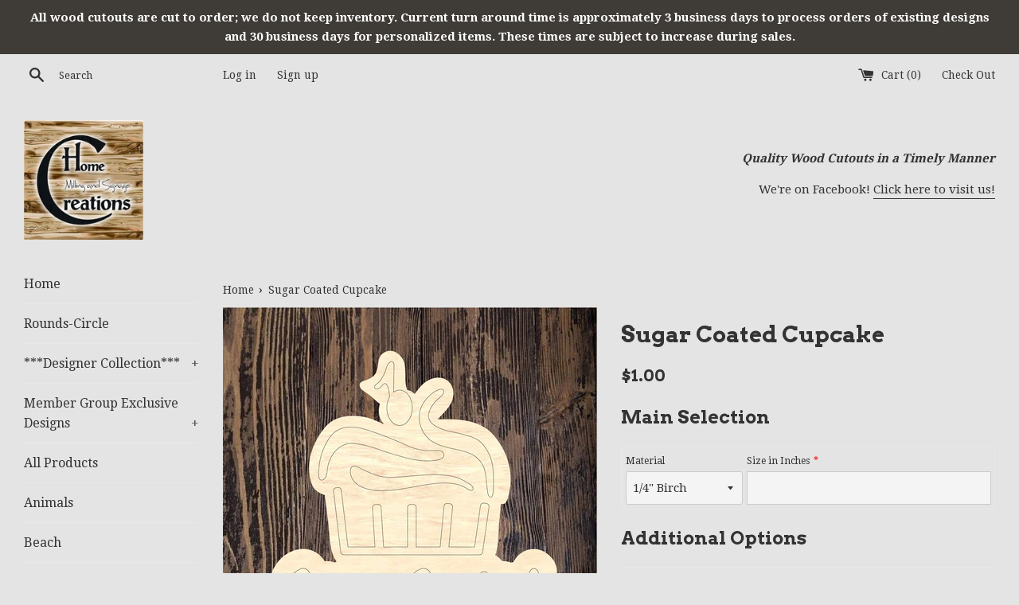

--- FILE ---
content_type: text/html;charset=UTF-8
request_url: https://node1.itoris.com/dpo/storefront/include.js?controller=GetOptionConfig&shop=home-creations-milling-signage.myshopify.com
body_size: 8055
content:
<div id="itoris_dynamicproductoptions_add_to_cart_configure" style="display: none;">
    <button type="button" class="button btn">
        <span><span>Configure</span></span>
    </button>
</div>
<div id="itoris_dynamicproductoptions_popup_mask" style="display: none;"></div>
<div id="itoris_dynamicproductoptions_popup" style="display: none;">
    <div id="itoris_dynamicproductoptions_popup_close_icon"></div>
    <h2 class="popup-title">Configure Product</h2>
    <div class="product-options-bottom">
        <button id="itoris_dynamicproductoptions_popup_button_cancel" type="button" class="button"><span><span>Cancel</span></span></button>
        <div class="add-to-box">
            <span id="itoris_dynamicproductoptions_popup_price"></span>
            <button id="itoris_dynamicproductoptions_popup_button_apply" type="button" class="button"><span><span>Apply</span></span></button>
            <span class="or">OR</span>
            <div class="add-to-cart">
                <label for="qty">Qty:</label>
                <input type="text" name="qty" id="itoris_dynamicoptions_qty" maxlength="12" value="" title="Qty" class="input-text qty" />
                                <button type="button" title="Add to Cart" id="itoris_dynamicoptions_add_to_cart" class="button btn-cart"><span><span>Add to Cart</span></span></button>
            </div>
        </div>
    </div>
</div>
<div id="itoris_dynamicproductoptions_configuration" style="display: none;">
    <ul></ul>
    <button id="itoris_dynamicproductoptions_button_edit" type="button" class="button"><span><span>Edit</span></span></button>
</div>
<div id="itoris_dynamicproductoptions">
                                                <h2 class="legend" for="fieldset-section-1">Main Selection</h2>                        <div id="fieldset-section-1" class="fieldset fieldset-section fieldset-section-1">
                            <table class="form-list option-fields-cols-4">
                                            <tr class="fields">
                                                                                                                                                                                                                                                                                    <td>
                                            <div id="dynamic_option_id_1001" class="field">
                                                                                                    <label >Material</label>                                                                                                <div class="control">
    <select name="options[1001]" id="select_1001" class=" product-custom-option admin__control-select"  title="">
                <option value="10001" price="0.48">1/4&quot; Birch +$0.48</option>    </select>
</div>
                                            </div>
                                        </td>
                                                                                                                                                                                                                                                                                                                                                                                                                                        <td>
                                            <div id="dynamic_option_id_1002" class="field">
                                                                                                    <label class="required">Size in Inches</label>                                                                                                <div class="control">
    <input type="text"
        id="options_1002_text"
        class="input-text product-custom-option"
        name="options[1002]"
        validation="{&quot;number&quot;:true,&quot;required&quot;:true}"                value=""/>
    </div>                                            </div>
                                        </td>
                                                                                                                                                                                                                                                                                                                                                                                                                                                                <td><div class="field empty" style="height: 1px;"></div></td>
                                                                                                                                                                                                                                                                                                                                                                                                                                                        <td><div class="field empty" style="height: 1px;"></div></td>
                                                    </tr>
                                    </table>
                    </div>
                                    <h2 class="legend" for="fieldset-section-2">Additional Options</h2>                        <div id="fieldset-section-2" class="fieldset fieldset-section fieldset-section-2">
                            <table class="form-list option-fields-cols-3">
                                            <tr class="fields">
                                                                                                                                                                                                                                                                                    <td>
                                            <div id="dynamic_option_id_1005" class="field">
                                                                                                    <label >Rails</label>                                                                                                <div class="control">
    <select name="options[1005]" id="select_1005" class=" product-custom-option admin__control-select"  title="">
        <option value="" >No - Rails</option>        <option value="10027" price="3.00">Yes - Rails +$3.00</option>    </select>
</div>
                                            </div>
                                        </td>
                                                                                                                                                                                                                                                                                                                                                                                                                                        <td>
                                            <div id="dynamic_option_id_1006" class="field">
                                                                                                <div class="control">
    <img src="https://cdn.shopify.com/s/files/1/3099/3074/t/5/assets/dpo_custom_option_93593_rail-straight-curved.jpg?v=1587051875" alt="Rails" title="Rails"   class="" />
    </div>                                            </div>
                                        </td>
                                                                                                                                                                                                                                                                                                                                                                                                                                                                                                                                                                                                                                                                                                                                                                                                                                                                                                                                                                                                                                                                                                                                                                                                                                                                                                                                                                                                                                                                                                                                                                                                                                                                                                                                                                                                                                                                                                                                                                                                                                                                                                                                                                                                                                                                                                                                                                                                                                                                                                                                                                                                                                                                                                                                                                                                                                                                                                                                                            <td><div class="field empty" style="height: 1px;"></div></td>
                                                    </tr>
                                            <tr class="fields">
                                                                                                                                                                                                                                                                                                                                                                                                                                                                                                                                                                                                                <td>
                                            <div id="dynamic_option_id_1007" class="field">
                                                                                                    <label class="required">Paint Line Selection</label>                                                                                                <div class="control">
    <select name="options[1007]" id="select_1007" class=" product-custom-option admin__control-select" validation="{&quot;required&quot;:true}" title="">
        <option value="" >-Select Option-</option>        <option value="10028" price="0.00">No Paint Lines </option><option value="10029" price="1.00">Paint Line Option 1 +$1.00</option><option value="10030" price="1.00">Paint Line Option 2 +$1.00</option>    </select>
</div>
                                            </div>
                                        </td>
                                                                                                                                                                                                                                                                                                                                                                                                                                                                                                                                                                                                                                                                                                                                                                    <td>
                                            <div id="dynamic_option_id_1008" class="field">
                                                                                                    <label >No Paint Lines</label>                                                                                                <div class="control">
    <img src="https://cdn.shopify.com/s/files/1/3099/3074/t/8/assets/dpo_custom_option_93588_sugar-coated-cupcake-nopl.jpg?v=1656001710" alt="" title="No Paint Lines"   class="" />
    </div>                                            </div>
                                        </td>
                                                                                                                                                                                                                                                                                                                                                                                                                                                                                                                                                                                                                                                                                                                                                                                                                                                                                                                                                                                                                                                                                                                                                                                                                                                                                                                                                                                                                                                                                                                                                                                                                                                                                                                                                                                                                                                                                                                                                                                                                                                                                                                                                                                                                                                                                                                                                                                                                                                                                                                                                                                                                                                                                                                                                                                                                                                                                                                                                            <td><div class="field empty" style="height: 1px;"></div></td>
                                                    </tr>
                                            <tr class="fields">
                                                                                                                                                                                                                                                                                                                                                                                                                                                                                                                                                                                                                                                                                                                                                                                                                                                                                                                                                                                                                                                                                                                                                                                                                                                                                                                                                                                                                                                                                                                                                                                                                                                                                                                                                                                                                                                                                                                                                                                                                                                                                                                                                                                                                                                                                                                                                                                                                                                                                                                                                                                                                                                                                                                                                                                                                                                                                                                                                    <td><div class="field empty" style="height: 1px;"></div></td>
                                                                                                                                                                                                                                                                                                                                                                                                                                                                                                                                                                                                                                                                                                                                                                                                                                                                                                                                                                                <td>
                                            <div id="dynamic_option_id_1009" class="field">
                                                                                                    <label >Paint Line Option 1</label>                                                                                                <div class="control">
    <img src="https://cdn.shopify.com/s/files/1/3099/3074/t/8/assets/dpo_custom_option_23982_sugar-coated-cupcake-pl1.jpg?v=1656001719" alt="" title="Paint Line Option 1"   class="" />
    </div>                                            </div>
                                        </td>
                                                                                                                                                                                                                                                                                                                                                                                                                                                                                                                                                                                                                                                                                                                                                                                                                                                                                                                                                                                                                                                                                                                                                                                                                                                                                                                                                                                                                                                                                                                                                                                                                                                                                                                                                                                                                                                                                                                                                                                                                                                                                                                                                                                                                                                                                                                                                                                                                                                                                                                                                                                                                                                                                                                                                                                                                                                                                                                                                            <td><div class="field empty" style="height: 1px;"></div></td>
                                                    </tr>
                                            <tr class="fields">
                                                                                                                                                                                                                                                                                                                                                                                                                                                                                                                                                                                                                                                                                                                                                                                                                                                                                                                                                                                                                                                                                                                                                                                                                                                                                                                                                                                                                                                                                                                                                                                                                                                                                                                                                                                                                                                                                                                                                                                                                                                                                                                                                                                                                                                                                                                                                                                                                                                                                                                                                                                                                                                                                                                                                                                                                                                                                                                                                    <td><div class="field empty" style="height: 1px;"></div></td>
                                                                                                                                                                                                                                                                                                                                                                                                                                                                                                                                                                                                                                                                                                                                                                                                                                                                                                                                                                                                                                                                                                                                                                                                    <td>
                                            <div id="dynamic_option_id_1010" class="field">
                                                                                                    <label >Paint Line Option 2</label>                                                                                                <div class="control">
    <img src="https://cdn.shopify.com/s/files/1/3099/3074/t/8/assets/dpo_custom_option_19785_sugar-coated-cupcake-pl2.jpg?v=1656001727" alt="" title="Paint Line Option 2"   class="" />
    </div>                                            </div>
                                        </td>
                                                                                                                                                                                                                                                                                                                                                                                                                                                                                                                                                                                                                                                                                                                                                                                                                                                                                                                                                                                                                                                                                                                                                                                                                                                                                                                                                                                                                                                                                                                                                                                                                                                                                                                                                                                                                                                                                                                                                                                                                                                                                                                                                                                                                                                                                                                                                                                                                                                                                                                                                                                                                                                                                                                                                                                                                                                                                                                                                            <td><div class="field empty" style="height: 1px;"></div></td>
                                                    </tr>
                                            <tr class="fields">
                                                                                                                                                                                                                                                                                                                                                                                                                                                                                                                                                                                                                                                                                                                                                                                                                                                                                                                                                                                                                                                                                                                                                                                                                                                                                                                                                                                                                                                                                                                                                                                                                                                                                                                                                                                                                                                                                                                                                                                                                                                                                                                                                                                                                                                                                                                                                                                                                                                                                                                                                                                                                                                                                                                                                                                                                                                                                                                                                    <td><div class="field empty" style="height: 1px;"></div></td>
                                                                                                                                                                                                                                                                                                                                                                                                                                                                                                                                                                                                                                                                                                                                                                                                                                                                                                                                                                                                                                                                                                                                                                                                                                                                                                                                                                                                                                                                                                                                                                                                                                                                                                                                                                                                                                                                                                                                                                                                                                                                                                                                                                                                                                                                                                                                                                                                                                                                                                                                                                                                                                                                                                                                                                                                                                                                                                                                                    <td><div class="field empty" style="height: 1px;"></div></td>
                                                                                                                                                                                                                                                                                                                                                                                                                                                                                                                                                                                                                                                                                                                                                                                                                                                                                                                                                                                                                                                                                                                                                                                                                                                                                                                                                                                                                                                                                                                                                                                                                                                                                                                                                                                                                                                                                                                                                                                                                                                                                                                                                                                                                                                                                                                                                                                                                                                                                                                                                                                                                                                                                                                                                                                                                                                                                                                                                    <td><div class="field empty" style="height: 1px;"></div></td>
                                                    </tr>
                                            <tr class="fields">
                                                                                                                                                                                                                                                                                                                                                                                                                                                                                                                                                                                                                                                                                                                                                                                                                                                                                                                                                                                                                                                                                                                                                                                                                                                                                                                                                                                                                                                                                                <td>
                                            <div id="dynamic_option_id_1011" class="field">
                                                                                                    <label >3D Selection</label>                                                                                                <div class="control">
    <select name="options[1011]" id="select_1011" class=" product-custom-option admin__control-select"  title="">
        <option value="" >No 3D Option</option>        <option value="10031" price="1.00">3D Option 1 +$1.00</option><option value="10032" price="1.00">3D Option 2 +$1.00</option>    </select>
</div>
                                            </div>
                                        </td>
                                                                                                                                                                                                                                                                                                                                                                                                                                                                                                                                                                                                                                                                                                                                                                                                                                                                                                                                                                                                                                                                                                                                                                                                                                                                                                                                                                                                                                                                                                                                                                                                                                                    <td>
                                            <div id="dynamic_option_id_1012" class="field">
                                                                                                    <label >3D Option 1</label>                                                                                                <div class="control">
    <img src="https://cdn.shopify.com/s/files/1/3099/3074/t/5/assets/dpo_custom_option_41164_3d-option-1-generic-pic.jpg?v=1615270176" alt="" title="3D Option 1"   class="" />
    </div>                                            </div>
                                        </td>
                                                                                                                                                                                                                                                                                                                                                                                                                                                                                                                                                                                                                                                                                                                                                                                                                                                                                                                                                                                                                                                                                                                                                                                                                                                                                                                                                                                                                                                                                                                                                                                                                                                                                                                                                                                                                                                                                                                                                                                                                                                                                                                                                                                                                                                                                                                                                                                                                                                                                                                                                                                                                                                                                                                                                                                                                                                                                                                                                            <td><div class="field empty" style="height: 1px;"></div></td>
                                                    </tr>
                                            <tr class="fields">
                                                                                                                                                                                                                                                                                                                                                                                                                                                                                                                                                                                                                                                                                                                                                                                                                                                                                                                                                                                                                                                                                                                                                                                                                                                                                                                                                                                                                                                                                                                                                                                                                                                                                                                                                                                                                                                                                                                                                                                                                                                                                                                                                                                                                                                                                                                                                                                                                                                                                                                                                                                                                                                                                                                                                                                                                                                                                                                                                    <td><div class="field empty" style="height: 1px;"></div></td>
                                                                                                                                                                                                                                                                                                                                                                                                                                                                                                                                                                                                                                                                                                                                                                                                                                                                                                                                                                                                                                                                                                                                                                                                                                                                                                                                                                                                                                                                                                                                                                                                                                                                                                                                                                                                                                                                <td>
                                            <div id="dynamic_option_id_1013" class="field">
                                                                                                    <label >3D Option 2</label>                                                                                                <div class="control">
    <img src="https://cdn.shopify.com/s/files/1/3099/3074/t/5/assets/dpo_custom_option_57836_3d-option-2-generic-pic.jpg?v=1615270210" alt="" title="3D Option 2"   class="" />
    </div>                                            </div>
                                        </td>
                                                                                                                                                                                                                                                                                                                                                                                                                                                                                                                                                                                                                                                                                                                                                                                                                                                                                                                                                                                                                                                                                                                                                                                                                                                                                                                                                                                                                                                                                                                                                                                                                                                                                                                                                                                                                                                                                                                                                                                                                                                                                                                                                                                                                                                                                                                                                                                                                                                                                                                                                                                                                                                                                                                                                                                                                                                                                                                                                            <td><div class="field empty" style="height: 1px;"></div></td>
                                                    </tr>
                                            <tr class="fields">
                                                                                                                                                                                                                                                                                                                                                                                                                                                                                                                                                                                                                                                                                                                                                                                                                                                                                                                                                                                                                                                                                                                                                                                                                                                                                                                                                                                                                                                                                                                                                                                                                                                                                                                                                                                                                                                                                                                                                                                                                                                                                                                                                                                                                                                                                                                                                                                                                                                                                                                                                                                                                                                                                                                                                                                                                                                                                                                                                    <td><div class="field empty" style="height: 1px;"></div></td>
                                                                                                                                                                                                                                                                                                                                                                                                                                                                                                                                                                                                                                                                                                                                                                                                                                                                                                                                                                                                                                                                                                                                                                                                                                                                                                                                                                                                                                                                                                                                                                                                                                                                                                                                                                                                                                                                                                                                                                                                                                                                                                                                                                                                                                                                                                                                                                                                                                                                                                                                                                                                                                                                                                                                                                                                                                                                                                                                                    <td><div class="field empty" style="height: 1px;"></div></td>
                                                                                                                                                                                                                                                                                                                                                                                                                                                                                                                                                                                                                                                                                                                                                                                                                                                                                                                                                                                                                                                                                                                                                                                                                                                                                                                                                                                                                                                                                                                                                                                                                                                                                                                                                                                                                                                                                                                                                                                                                                                                                                                                                                                                                                                                                                                                                                                                                                                                                                                                                                                                                                                                                                                                                                                                                                                                                                                                                    <td><div class="field empty" style="height: 1px;"></div></td>
                                                    </tr>
                                            <tr class="fields">
                                                                                                                                                                                                                                                                                                                                                                                                                                                                                                                                                                                                                                                                                                                                                                                                                                                                                                                                                                                                                                                                                                                                                                                                                                                                                                                                                                                                                                                                                                                                                                                                                                                                                                                                                                                                                                                                                                                                                                                                                                                                                                                                                            <td>
                                            <div id="dynamic_option_id_1014" class="field">
                                                                                                    <label >Monogram Option</label>                                                                                                <div class="control">
    <select name="options[1014]" id="select_1014" class=" product-custom-option admin__control-select"  title="">
        <option value="" >No Monogram</option>        <option value="10033" price="3.00">Single Letter +$3.00</option><option value="10034" price="5.00">3 Letter +$5.00</option><option value="10035" price="6.00">Single Letter Name +$6.00</option><option value="10036" price="8.00">3 Letter Name +$8.00</option>    </select>
</div>
                                            </div>
                                        </td>
                                                                                                                                                                                                                                                                                                                                                                                                                                                                                                                                                                                                                                                                                                                                                                                                                                                                                                                                                                                                                                                                                                                                                                                                                                                                                                                                                                                                                                                                                                                                                                                                                                                                                                                                                                                                                                                                                                                                                                                                                                                                                                                                                                                                                                                                                                                <td>
                                            <div id="dynamic_option_id_1015" class="field">
                                                                                                    <label >Letter</label>                                                                                                <div class="control">
    <input type="text"
        id="options_1015_text"
        class="input-text product-custom-option"
        name="options[1015]"
        validation="{&quot;maxlength&quot;:1}"        maxlength="1"        value=""/>
            <p class="note">Maximum number of characters:<strong>1</strong></p>
    </div>                                            </div>
                                        </td>
                                                                                                                                                                                                                                                                                                                                                                                                                                                                                                                                                                                                                                                                                                                                                                                                                                                                                                                                                                                                                                                                                                                                                                                                                                                                                                                                                                                                                                                                                                                                                                                                                                                                                                                                                                                                                                                                                                                                                                                                                                                                                                                                                                                                                                                                                                                                                                                                                                                            <td>
                                            <div id="dynamic_option_id_1016" class="field">
                                                                                                    <label >Letters</label>                                                                                                <div class="control">
    <input type="text"
        id="options_1016_text"
        class="input-text product-custom-option"
        name="options[1016]"
        validation="{&quot;maxlength&quot;:3}"        maxlength="3"        value=""/>
            <p class="note">Maximum number of characters:<strong>3</strong></p>
    </div>                                            </div>
                                        </td>
                                                            </tr>
                                            <tr class="fields">
                                                                                                                                                                                                                                                                                                                                                                                                                                                                                                                                                                                                                                                                                                                                                                                                                                                                                                                                                                                                                                                                                                                                                                                                                                                                                                                                                                                                                                                                                                                                                                                                                                                                                                                                                                                                                                                                                                                                                                                                                                                                                                                                                                                                                                                                                                                                                                                                                                                                                                                                                                                                <td>
                                            <div id="dynamic_option_id_1017" class="field">
                                                                                                    <label >Letter Type</label>                                                                                                <div class="control">
    <select name="options[1017]" id="select_1017" class=" product-custom-option admin__control-select"  title="">
        <option value="" >Vine-Script</option>        <option value="10037" price="0.00">Block </option>    </select>
</div>
                                            </div>
                                        </td>
                                                                                                                                                                                                                                                                                                                                                                                                                                                                                                                                                                                                                                                                                                                                                                                                                                                                                                                                                                                                                                                                                                                                                                                                                                                                                                                                                                                                                                                                                                                                                                                                                                                                                                                                                                                                                                                                                                                                                                                                                                                                                                                                                                                                                                                                                                                                                                                                                                                                                                                                                                                                                                                                                                                                                    <td>
                                            <div id="dynamic_option_id_1018" class="field">
                                                                                                    <label >Name</label>                                                                                                <div class="control">
    <input type="text"
        id="options_1018_text"
        class="input-text product-custom-option"
        name="options[1018]"
        validation="{&quot;maxlength&quot;:10}"        maxlength="10"        value=""/>
            <p class="note">Maximum number of characters:<strong>10</strong></p>
    </div>                                            </div>
                                        </td>
                                                                                                                                                                                                                                                                                                                                                                                                                                                                                                                                                                                                                                                                                                                                                                                                                                                                                                                                                                                                                                                                                                                                                                                                                                                                                                                                                                                                                                                                                                                                                                                                                                                                                                                                                                                                                                                                                                                                                                                                                                                                                                                                                                                                                                                                                                                                                                                                                                                                                                                                                                                                                                                                                                                                                                                                                                                                                                                                                            <td><div class="field empty" style="height: 1px;"></div></td>
                                                    </tr>
                                            <tr class="fields">
                                                                                                                                                                                                                                                                                                                                                                                                                                                                                                                                                                                                                                                                                                                                                                                                                                                                                                                                                                                                                                                                                                                                                                                                                                                                                                                                                                                                                                                                                                                                                                                                                                                                                                                                                                                                                                                                                                                                                                                                                                                                                                                                                                                                                                                                                                                                                                                                                                                                                                                                                                                                                                                                                                                                                                                                                                                                                                                            <td>
                                            <div id="dynamic_option_id_1019" class="field">
                                                                                                    <label >Attachment Selection</label>                                                                                                <div class="control">
    <div class="options-list" id="options-1019-list" >
            <div class="field choice admin__field admin__field-option">
            <input type="checkbox" class="checkbox admin__control-checkbox  product-custom-option" name="options[1019][]" id="options_1019_2" value="10038"  price="1.00"  />
            <label class="label admin__field-label" for="options_1019_2"><span>A</span><span class="price-notice" data-amount="1.00">+$1.00</span></label>
        </div>
            <div class="field choice admin__field admin__field-option">
            <input type="checkbox" class="checkbox admin__control-checkbox  product-custom-option" name="options[1019][]" id="options_1019_3" value="10039"  price="1.00"  />
            <label class="label admin__field-label" for="options_1019_3"><span>B</span><span class="price-notice" data-amount="1.00">+$1.00</span></label>
        </div>
            <div class="field choice admin__field admin__field-option">
            <input type="checkbox" class="checkbox admin__control-checkbox  product-custom-option" name="options[1019][]" id="options_1019_4" value="10040"  price="1.00"  />
            <label class="label admin__field-label" for="options_1019_4"><span>C</span><span class="price-notice" data-amount="1.00">+$1.00</span></label>
        </div>
            <div class="field choice admin__field admin__field-option">
            <input type="checkbox" class="checkbox admin__control-checkbox  product-custom-option" name="options[1019][]" id="options_1019_5" value="10041"  price="1.00"  />
            <label class="label admin__field-label" for="options_1019_5"><span>D</span><span class="price-notice" data-amount="1.00">+$1.00</span></label>
        </div>
        </div>
</div>
                                            </div>
                                        </td>
                                                                                                                                                                                                                                                                                                                                                                                                                                                                                                                                                                                                                                                                                                                                                                                                                                                                                                                                                                                                                                                                                                                                                                                                                                                                                                                                                                                                                                                                                                                                                                                                                                                                                                                                                                                                                                                                                                                                                                                                                                                                                                                                                                                                                                                                                                                                                                                                                                                                                                                                                                                                                                                                                                                                                                                                                                                                                                                                                            <td><div class="field empty" style="height: 1px;"></div></td>
                                                                                                                                                                                                                                                                                                                                                                                                                                                                                                                                                                                                                                                                                                                                                                                                                                                                                                                                                                                                                                                                                                                                                                                                                                                                                                                                                                                                                                                                                                                                                                                                                                                                                                                                                                                                                                                                                                                                                                                                                                                                                                                                                                                                                                                                                                                                                                                                                                                                                                                                                                                                                                                                                                                                                                                                                                                                                                                                                    <td><div class="field empty" style="height: 1px;"></div></td>
                                                    </tr>
                                    </table>
                    </div>
                                    <h2 class="legend" for="fieldset-section-3">Notes/Additional Instructions</h2>                        <div id="fieldset-section-3" class="fieldset fieldset-section fieldset-section-3">
                            <table class="form-list option-fields-cols-1">
                                            <tr class="fields">
                                                                                                                                                                                                                                                                                    <td>
                                            <div id="dynamic_option_id_1020" class="field">
                                                                                                    <label >Notes</label>                                                                                                <div class="control">
    <textarea id="options_1020_text"
        class="product-custom-option"
        name="options[1020]"
                        rows="5"
        cols="25"></textarea>
    </div>                                            </div>
                                        </td>
                                                            </tr>
                                    </table>
                    </div>
                                    <h2 class="legend" for="fieldset-section-4">For Store Use Only:</h2>                        <div id="fieldset-section-4" class="fieldset fieldset-section fieldset-section-4">
                            <table class="form-list option-fields-cols-7">
                                            <tr class="fields">
                                                                                                                                                                                                                                                                                    <td>
                                            <div id="dynamic_option_id_1021" class="field">
                                                                                                    <label >Max</label>                                                                                                <div class="control">
    <input type="text"
        id="options_1021_text"
        class="input-text product-custom-option"
        name="options[1021]"
        validation="{&quot;number&quot;:true}"                value=""/>
    </div>                                            </div>
                                        </td>
                                                                                                                                                                                                                                                                                                                                                                                                                                        <td>
                                            <div id="dynamic_option_id_1022" class="field">
                                                                                                    <label >Min</label>                                                                                                <div class="control">
    <input type="text"
        id="options_1022_text"
        class="input-text product-custom-option"
        name="options[1022]"
        validation="{&quot;number&quot;:true}"                value=""/>
    </div>                                            </div>
                                        </td>
                                                                                                                                                                                                                                                                                                                                                                                                                                                                                                                                                                                    <td>
                                            <div id="dynamic_option_id_1023" class="field">
                                                                                                    <label >Minamt</label>                                                                                                <div class="control">
    <input type="text"
        id="options_1023_text"
        class="input-text product-custom-option"
        name="options[1023]"
        validation="{&quot;float&quot;:true}"                value=""/>
    </div>                                            </div>
                                        </td>
                                                                                                                                                                                                                                                                                                                                                                                                                                                                                                                                                                                                                                                                                                                                <td>
                                            <div id="dynamic_option_id_1024" class="field">
                                                                                                    <label >Mngrm</label>                                                                                                <div class="control">
    <input type="text"
        id="options_1024_text"
        class="input-text product-custom-option"
        name="options[1024]"
                        value=""/>
    </div>                                            </div>
                                        </td>
                                                                                                                                                                                                                                                                                                                                                                                                                                                                                                                                                                                                                                                                                                                                                                                                                                                                            <td>
                                            <div id="dynamic_option_id_1025" class="field">
                                                                                                    <label >Attch</label>                                                                                                <div class="control">
    <input type="text"
        id="options_1025_text"
        class="input-text product-custom-option"
        name="options[1025]"
                        value=""/>
    </div>                                            </div>
                                        </td>
                                                                                                                                                                                                                                                                                                                                                                                                                                                                                                                                                                                                                                                                                                                                                                                                                                                                                                                                                                                                                        <td>
                                            <div id="dynamic_option_id_1026" class="field">
                                                                                                    <label >Group ID</label>                                                                                                <div class="control">
    <input type="text"
        id="options_1026_text"
        class="input-text product-custom-option"
        name="options[1026]"
                        value=""/>
    </div>                                            </div>
                                        </td>
                                                                                                                                                                                                                                                                                                                                                                                                                                                                                                                                                                                                                                                                                                                                                                                                                                                                                                                                                                                                                                                                                                                                                                    <td>
                                            <div id="dynamic_option_id_1027" class="field">
                                                                                                    <label >Group ID 2</label>                                                                                                <div class="control">
    <input type="text"
        id="options_1027_text"
        class="input-text product-custom-option"
        name="options[1027]"
                        value=""/>
    </div>                                            </div>
                                        </td>
                                                            </tr>
                                            <tr class="fields">
                                                                                                                                                                                                                                                                                                                                                                                                                                                                                                                                                                                                                                                                                                                                                                                                                                                                                                                                                                                                                                                                                                                                                                                                                                                                                                        <td>
                                            <div id="dynamic_option_id_1028" class="field">
                                                                                                    <label >Rate</label>                                                                                                <div class="control">
    <input type="text"
        id="options_1028_text"
        class="input-text product-custom-option"
        name="options[1028]"
        validation="{&quot;float&quot;:true}"                value=""/>
    </div>                                            </div>
                                        </td>
                                                                                                                                                                                                                                                                                                                                                                                                                                                                                                                                                                                                                                                                                                                                                                                                                                                                                                                                                                                                                                                                                                                                                                                                                                                                                                                                                                                                                                                            <td>
                                            <div id="dynamic_option_id_1029" class="field">
                                                                                                    <label >PLOption</label>                                                                                                <div class="control">
    <input type="text"
        id="options_1029_text"
        class="input-text product-custom-option"
        name="options[1029]"
        validation="{&quot;float&quot;:true}"                value=""/>
    </div>                                            </div>
                                        </td>
                                                                                                                                                                                                                                                                                                                                                                                                                                                                                                                                                                                                                                                                                                                                                                                                                                                                                                                                                                                                                                                                                                                                                                                                                                                                                                                                                                                                                                                                                                                                                                                                        <td>
                                            <div id="dynamic_option_id_1030" class="field">
                                                                                                    <label >PLRate</label>                                                                                                <div class="control">
    <input type="text"
        id="options_1030_text"
        class="input-text product-custom-option"
        name="options[1030]"
        validation="{&quot;float&quot;:true}"                value=""/>
    </div>                                            </div>
                                        </td>
                                                                                                                                                                                                                                                                                                                                                                                                                                                                                                                                                                                                                                                                                                                                                                                                                                                                                                                                                                                                                                                                                                                                                                                                                                                                                                                                                                                                                                                                                                                                                                                                                                                                                                                                                    <td>
                                            <div id="dynamic_option_id_1031" class="field">
                                                                                                    <label >3DOption</label>                                                                                                <div class="control">
    <input type="text"
        id="options_1031_text"
        class="input-text product-custom-option"
        name="options[1031]"
        validation="{&quot;float&quot;:true}"                value=""/>
    </div>                                            </div>
                                        </td>
                                                                                                                                                                                                                                                                                                                                                                                                                                                                                                                                                                                                                                                                                                                                                                                                                                                                                                                                                                                                                                                                                                                                                                                                                                                                                                                                                                                                                                                                                                                                                                                                                                                                                                                                                                                                                                                                                                <td>
                                            <div id="dynamic_option_id_1032" class="field">
                                                                                                    <label >3dRate</label>                                                                                                <div class="control">
    <input type="text"
        id="options_1032_text"
        class="input-text product-custom-option"
        name="options[1032]"
        validation="{&quot;float&quot;:true}"                value=""/>
    </div>                                            </div>
                                        </td>
                                                                                                                                                                                                                                                                                                                                                                                                                                                                                                                                                                                                                                                                                                                                                                                                                                                                                                                                                                                                                                                                                                                                                                                                                                                                                                                                                                                                                                                                                                                                                                                                                                                                                                                                                                                                                                                                                                                                                                                                                                            <td>
                                            <div id="dynamic_option_id_1033" class="field">
                                                                                                    <label >PLMinSize</label>                                                                                                <div class="control">
    <input type="text"
        id="options_1033_text"
        class="input-text product-custom-option"
        name="options[1033]"
        validation="{&quot;float&quot;:true}"                value=""/>
    </div>                                            </div>
                                        </td>
                                                                                                                                                                                                                                                                                                                                                                                                                                                                                                                                                                                                                                                                                                                                                                                                                                                                                                                                                                                                                                                                                                                                                                                                                                                                                                                                                                                                                                                                                                                                                                                                                                                                                                                                                                                                                                                                                                                                                                                                                                                                                                                                                                                        <td>
                                            <div id="dynamic_option_id_1034" class="field">
                                                                                                    <label >3DMinSize</label>                                                                                                <div class="control">
    <input type="text"
        id="options_1034_text"
        class="input-text product-custom-option"
        name="options[1034]"
        validation="{&quot;float&quot;:true}"                value=""/>
    </div>                                            </div>
                                        </td>
                                                            </tr>
                                    </table>
                    </div>
    </div>
<script type="text/javascript">
    jQuery('body').addClass('has_dpo_options');
    jQuery('.dpo-container').prepend(jQuery('.dpo-not-allowed'));
    window.dpoObserver.loadCSS('https://node1.itoris.com/dpo/storefront/assets/css/main.css');
    window.dpoObserver.loadJS(['https://node1.itoris.com/dpo/storefront/assets/js/options.js?v=39', 'https://node1.itoris.com/dpo/storefront/assets/js/formula.js?v=2'], function(){
		delete window.PriceFormula;
        window.opConfig4447063310422 = [];
        window.dpoOptions = jQuery.extend({}, window.DynamicProductOptions);
        if (window.dpoObserver.skipVariantCreation) window.dpoOptions.skipVariantCreation = true;
        if (window.dpo_before_initialize) window.dpo_before_initialize(window.dpoOptions);
        window.dpoOptions.initialize({"form_style":"table_sections","appearance":"on_product_view","absolute_pricing":"1","absolute_sku":"0","absolute_weight":"0","product_id":4447063310422,"is_configured":false,"is_grouped":0,"option_errors":[],"error_message":"","product_type":"simple","configure_product_message":"Please configure the product","out_of_stock_message":"out of stock","section_conditions":[{"order":1,"visibility":"visible","visibility_action":"hidden","visibility_condition":"{\"type\":\"all\",\"value\":1,\"conditions\":[]}"},{"order":2,"visibility":"visible","visibility_action":"hidden","visibility_condition":"{\"type\":\"all\",\"value\":1,\"conditions\":[]}"},{"order":3,"visibility":"visible","visibility_action":"hidden","visibility_condition":"{\"type\":\"all\",\"value\":1,\"conditions\":[]}"},{"order":4,"visibility":"visible","visibility_action":"hidden","visibility_condition":"{\"type\":\"all\",\"value\":1,\"conditions\":[]}"}],"options_qty":[],"extra_js":"\/* JS from Template \"01 - Generic Products\" *\/\r\njQuery('#itoris_dynamicproductoptions option[price]').each(function(){this.innerText = this.origTitle;});\r\ndpoOptions.customizeCartProperties = function(values){\r\n   delete values[\"Max\"];\r\n   delete values[\"Min\"];\r\n   delete values[\"Rate\"];\r\n   delete values[\"Minamt\"];\r\n   delete values[\"Group ID\"];\r\n   delete values[\"PLRate\"];\r\n   delete values[\"3dRate\"];\r\n   delete values[\"PLOption\"];\r\n   delete values[\"3DOption\"];\r\n   delete values[\"PLMinSize\"];\r\n   delete values[\"3DMinSize\"];\r\n   delete values[\"Mngrm\"];\r\n   delete values[\"Attch\"];\r\n   return values;\r\n}"}, [{"order":1,"removable":true,"option_id":1001,"id":1001,"is_require":"0","hide_on_focus":1,"section_order":1,"type":"drop_down","internal_id":7,"visibility_action":"hidden","visibility":"visible","customer_group":"","title":"Material","items":[{"order":1,"price_type":"fixed","is_selected":0,"is_disabled":0,"visibility_action":"hidden","visibility":"visible","customer_group":"","sort_order":1,"title":"1\/4\" Birch","price":0.48,"sku":"B25","option_type_id":10001,"option_id":1001}],"default_select_title":"","default_value":"1\/4\" Birch","sku":"651","hide_sku":0,"sort_order":1,"price":0,"price_type":"fixed","itoris_option_id":0},{"order":2,"removable":true,"option_id":1002,"id":1002,"is_require":"1","hide_on_focus":1,"section_order":1,"type":"field","internal_id":5,"visibility_action":"hidden","visibility":"visible","customer_group":"","title":"Size in Inches","items":[{"order":1,"price_type":"fixed","is_selected":0,"is_disabled":0,"visibility_action":"hidden","visibility":"visible","customer_group":"","sort_order":1,"title":"4","price":1,"sku":"102","use_qty":0,"option_type_id":10004,"option_id":1002},{"order":2,"price_type":"fixed","is_selected":0,"is_disabled":0,"visibility_action":"hidden","visibility":"visible","customer_group":"","sort_order":2,"title":"5","price":1,"sku":"127","use_qty":0,"option_type_id":10005,"option_id":1002},{"order":3,"price_type":"fixed","is_selected":0,"is_disabled":0,"visibility_action":"hidden","visibility":"visible","customer_group":"","sort_order":3,"title":"6","price":1,"sku":"152","option_type_id":10006,"option_id":1002},{"order":4,"price_type":"fixed","is_selected":0,"is_disabled":0,"visibility_action":"hidden","visibility":"visible","customer_group":"","sort_order":4,"title":"7","price":1.25,"sku":"178","option_type_id":10007,"option_id":1002},{"order":5,"price_type":"fixed","is_selected":0,"is_disabled":0,"visibility_action":"hidden","visibility":"visible","customer_group":"","sort_order":5,"title":"8","price":1.25,"sku":"203","option_type_id":10008,"option_id":1002},{"order":6,"price_type":"fixed","is_selected":0,"is_disabled":0,"visibility_action":"hidden","visibility":"visible","customer_group":"","sort_order":6,"title":"9","price":1.5,"sku":"229","option_type_id":10009,"option_id":1002},{"order":7,"price_type":"fixed","is_selected":0,"is_disabled":0,"visibility_action":"hidden","visibility":"visible","customer_group":"","sort_order":7,"title":"10","price":1.75,"sku":"254","option_type_id":10010,"option_id":1002},{"order":8,"price_type":"fixed","is_selected":0,"is_disabled":0,"visibility_action":"hidden","visibility":"visible","customer_group":"","sort_order":8,"title":"11","price":2.25,"sku":"279","option_type_id":10011,"option_id":1002},{"order":9,"price_type":"fixed","is_selected":0,"is_disabled":0,"visibility_action":"hidden","visibility":"visible","customer_group":"","sort_order":9,"title":"12","price":2.5,"sku":"305","option_type_id":10012,"option_id":1002},{"order":10,"price_type":"fixed","is_selected":0,"is_disabled":0,"visibility_action":"hidden","visibility":"visible","customer_group":"","sort_order":10,"title":"13","price":3,"sku":"330","option_type_id":10013,"option_id":1002},{"order":11,"price_type":"fixed","is_selected":0,"is_disabled":0,"visibility_action":"hidden","visibility":"visible","customer_group":"","sort_order":11,"title":"14","price":3.25,"sku":"356","option_type_id":10014,"option_id":1002},{"order":12,"price_type":"fixed","is_selected":0,"is_disabled":0,"visibility_action":"hidden","visibility":"visible","customer_group":"","sort_order":12,"title":"15","price":3.5,"sku":"381","option_type_id":10015,"option_id":1002},{"order":13,"price_type":"fixed","is_selected":0,"is_disabled":0,"visibility_action":"hidden","visibility":"visible","customer_group":"","sort_order":13,"title":"16","price":4,"sku":"407","option_type_id":10016,"option_id":1002},{"order":14,"price_type":"fixed","is_selected":0,"is_disabled":0,"visibility_action":"hidden","visibility":"visible","customer_group":"","sort_order":14,"title":"17","price":4.25,"sku":"432","option_type_id":10017,"option_id":1002},{"order":15,"price_type":"fixed","is_selected":0,"is_disabled":0,"visibility_action":"hidden","visibility":"visible","customer_group":"","sort_order":15,"title":"18","price":4.5,"sku":"457","option_type_id":10018,"option_id":1002},{"order":16,"price_type":"fixed","is_selected":0,"is_disabled":0,"visibility_action":"hidden","visibility":"visible","customer_group":"","sort_order":16,"title":"19","price":4.75,"sku":"483","option_type_id":10019,"option_id":1002},{"order":17,"price_type":"fixed","is_selected":0,"is_disabled":0,"visibility_action":"hidden","visibility":"visible","customer_group":"","sort_order":17,"title":"20","price":5,"sku":"508","option_type_id":10020,"option_id":1002},{"order":18,"price_type":"fixed","is_selected":0,"is_disabled":0,"visibility_action":"hidden","visibility":"visible","customer_group":"","sort_order":18,"title":"21","price":5.25,"sku":"533","option_type_id":10021,"option_id":1002},{"order":19,"price_type":"fixed","is_selected":0,"is_disabled":0,"visibility_action":"hidden","visibility":"visible","customer_group":"","sort_order":19,"title":"22","price":5.5,"sku":"560","option_type_id":10022,"option_id":1002},{"order":20,"price_type":"fixed","is_selected":0,"is_disabled":0,"visibility_action":"hidden","visibility":"visible","customer_group":"","sort_order":20,"title":"23","price":5.75,"sku":"585","option_type_id":10023,"option_id":1002},{"order":21,"price_type":"fixed","is_selected":0,"is_disabled":0,"visibility_action":"hidden","visibility":"visible","customer_group":"","sort_order":21,"title":"24","price":6,"sku":"610","option_type_id":10024,"option_id":1002}],"default_select_title":"-- Please Select --","sort_order":2,"itoris_option_id":0,"validation":"number","hide_sku":0,"price":0,"price_type":"fixed"},{"order":1,"removable":true,"option_id":1005,"id":1005,"is_require":0,"hide_on_focus":1,"section_order":2,"type":"drop_down","internal_id":6,"visibility_action":"disabled","visibility":"visible","customer_group":"","title":"Rails","items":[{"order":1,"price_type":"fixed","is_selected":0,"is_disabled":0,"visibility_action":"hidden","visibility":"visible","customer_group":"","sort_order":1,"title":"Yes - Rails","price":3,"option_type_id":10027,"option_id":1005,"sku":"Rail","image_src":"https:\/\/cdn.shopify.com\/s\/files\/1\/3099\/3074\/t\/5\/assets\/dpo_custom_option_97535_rail-straight-curved.jpg?v=1587052440","visibility_condition":"{\"type\":\"any\",\"value\":1,\"conditions\":[]}","weight":0.75}],"default_select_title":"No - Rails","sort_order":5,"itoris_option_id":0,"visibility_condition":"{\"type\":\"any\",\"value\":1,\"conditions\":[{\"type\":\"field\",\"field\":\"5\",\"value\":\"12\",\"condition\":\"less\"},{\"type\":\"field\",\"field\":\"5\",\"value\":\"20\",\"condition\":\"greater\"}]}","comment":"Rails are available for sizes 12\"-20\" only. Depending on the base design, rails can be straight or curved.  Height of rails is approximately 4.75\" for rail widths of 12\"-14\" and 5\" for rail widths 16\" or more. Width will vary depending on design size.","price":0},{"order":2,"removable":true,"option_id":1006,"id":1006,"is_require":0,"hide_on_focus":1,"section_order":2,"type":"image","internal_id":4,"visibility_action":"visible","visibility":"hidden","customer_group":"","img_src":"https:\/\/cdn.shopify.com\/s\/files\/1\/3099\/3074\/t\/5\/assets\/dpo_custom_option_93593_rail-straight-curved.jpg?v=1587051875","visibility_condition":"{\"type\":\"all\",\"value\":1,\"conditions\":[{\"type\":\"field\",\"field\":\"6\",\"value\":\"Yes - Rails\",\"condition\":\"is\"}]}","sort_order":6,"title":"","itoris_option_id":0,"img_title":"Rails","img_alt":"Rails"},{"order":4,"removable":true,"option_id":1007,"id":1007,"is_require":"1","hide_on_focus":1,"section_order":2,"type":"drop_down","internal_id":10,"visibility_action":"visible","visibility":"hidden","customer_group":"","items":[{"order":1,"price_type":"fixed","is_selected":0,"is_disabled":0,"visibility_action":"hidden","visibility":"visible","customer_group":"","sort_order":1,"title":"No Paint Lines","price":0,"sku":"NPL","option_type_id":10028,"option_id":1007},{"order":2,"price_type":"fixed","is_selected":0,"is_disabled":0,"visibility_action":"visible","visibility":"hidden","customer_group":"","sort_order":2,"title":"Paint Line Option 1","price":1,"option_type_id":10029,"option_id":1007,"visibility_condition":"{\"type\":\"all\",\"value\":1,\"conditions\":[{\"type\":\"field\",\"field\":\"17\",\"value\":\"0\",\"condition\":\"greater\"}]}","sku":"PL1"},{"order":3,"price_type":"fixed","is_selected":0,"is_disabled":0,"visibility_action":"visible","visibility":"hidden","customer_group":"","sort_order":3,"title":"Paint Line Option 2","price":1,"visibility_condition":"{\"type\":\"all\",\"value\":1,\"conditions\":[{\"type\":\"field\",\"field\":\"17\",\"value\":\"2\",\"condition\":\"equal_greater\"}]}","option_type_id":10030,"option_id":1007,"sku":"PL2"}],"default_select_title":"-Select Option-","title":"Paint Line Selection","sort_order":8,"itoris_option_id":0,"visibility_condition":"{\"type\":\"all\",\"value\":1,\"conditions\":[{\"type\":\"field\",\"field\":\"17\",\"value\":\"1\",\"condition\":\"equal_greater\"}]}","price":0},{"order":5,"removable":true,"option_id":1008,"id":1008,"is_require":0,"hide_on_focus":1,"section_order":2,"type":"image","internal_id":21,"visibility_action":"visible","visibility":"hidden","customer_group":"","img_src":"https:\/\/cdn.shopify.com\/s\/files\/1\/3099\/3074\/t\/8\/assets\/dpo_custom_option_93588_sugar-coated-cupcake-nopl.jpg?v=1656001710","img_title":"No Paint Lines","visibility_condition":"{\"type\":\"all\",\"value\":1,\"conditions\":[{\"type\":\"field\",\"field\":\"10\",\"value\":\"No Paint Lines\",\"condition\":\"is\"}]}","sort_order":9,"title":"No Paint Lines","itoris_option_id":0},{"order":8,"removable":true,"option_id":1009,"id":1009,"is_require":0,"hide_on_focus":1,"section_order":2,"type":"image","internal_id":24,"visibility_action":"visible","visibility":"hidden","customer_group":"","img_src":"https:\/\/cdn.shopify.com\/s\/files\/1\/3099\/3074\/t\/8\/assets\/dpo_custom_option_23982_sugar-coated-cupcake-pl1.jpg?v=1656001719","img_title":"Paint Line Option 1","visibility_condition":"{\"type\":\"all\",\"value\":1,\"conditions\":[{\"type\":\"field\",\"field\":\"10\",\"value\":\"Paint Line Option 1\",\"condition\":\"is\"}]}","sort_order":12,"title":"Paint Line Option 1","itoris_option_id":0},{"order":11,"removable":true,"option_id":1010,"id":1010,"is_require":0,"hide_on_focus":1,"section_order":2,"type":"image","internal_id":25,"visibility_action":"visible","visibility":"hidden","customer_group":"","img_src":"https:\/\/cdn.shopify.com\/s\/files\/1\/3099\/3074\/t\/8\/assets\/dpo_custom_option_19785_sugar-coated-cupcake-pl2.jpg?v=1656001727","img_title":"Paint Line Option 2","visibility_condition":"{\"type\":\"all\",\"value\":1,\"conditions\":[{\"type\":\"field\",\"field\":\"10\",\"value\":\"Paint Line Option 2\",\"condition\":\"is\"}]}","sort_order":15,"title":"Paint Line Option 2","itoris_option_id":0},{"order":16,"removable":true,"option_id":1011,"id":1011,"is_require":"0","hide_on_focus":1,"section_order":2,"type":"drop_down","internal_id":12,"visibility_action":"visible","visibility":"hidden","customer_group":"","items":[{"order":1,"price_type":"fixed","is_selected":0,"is_disabled":0,"visibility_action":"visible","visibility":"hidden","customer_group":"","sort_order":1,"title":"3D Option 1","price":1,"option_type_id":10031,"option_id":1011,"visibility_condition":"{\"type\":\"all\",\"value\":1,\"conditions\":[{\"type\":\"field\",\"field\":\"18\",\"value\":\"0\",\"condition\":\"greater\"}]}","sku":"3D1","weight":0.75},{"order":2,"price_type":"fixed","is_selected":0,"is_disabled":0,"visibility_action":"visible","visibility":"hidden","customer_group":"","sort_order":2,"title":"3D Option 2","price":1,"visibility_condition":"{\"type\":\"all\",\"value\":1,\"conditions\":[{\"type\":\"field\",\"field\":\"18\",\"value\":\"1\",\"condition\":\"greater\"}]}","option_type_id":10032,"option_id":1011,"sku":"3D2","weight":0.75}],"default_select_title":"No 3D Option","title":"3D Selection","sort_order":20,"itoris_option_id":0,"visibility_condition":"{\"type\":\"all\",\"value\":1,\"conditions\":[{\"type\":\"field\",\"field\":\"18\",\"value\":\"1\",\"condition\":\"equal_greater\"}]}","price":0},{"order":17,"removable":true,"option_id":1012,"id":1012,"is_require":0,"hide_on_focus":1,"section_order":2,"type":"image","internal_id":26,"visibility_action":"visible","visibility":"hidden","customer_group":"","img_src":"https:\/\/cdn.shopify.com\/s\/files\/1\/3099\/3074\/t\/5\/assets\/dpo_custom_option_41164_3d-option-1-generic-pic.jpg?v=1615270176","img_title":"3D Option 1","visibility_condition":"{\"type\":\"all\",\"value\":1,\"conditions\":[{\"type\":\"field\",\"field\":\"12\",\"value\":\"3D Option 1\",\"condition\":\"is\"}]}","sort_order":21,"title":"3D Option 1","itoris_option_id":0},{"order":20,"removable":true,"option_id":1013,"id":1013,"is_require":0,"hide_on_focus":1,"section_order":2,"type":"image","internal_id":27,"visibility_action":"visible","visibility":"hidden","customer_group":"","img_src":"https:\/\/cdn.shopify.com\/s\/files\/1\/3099\/3074\/t\/5\/assets\/dpo_custom_option_57836_3d-option-2-generic-pic.jpg?v=1615270210","img_title":"3D Option 2","visibility_condition":"{\"type\":\"all\",\"value\":1,\"conditions\":[{\"type\":\"field\",\"field\":\"12\",\"value\":\"3D Option 2\",\"condition\":\"is\"}]}","sort_order":24,"title":"3D Option 2","itoris_option_id":0},{"order":25,"removable":true,"option_id":1014,"id":1014,"is_require":0,"hide_on_focus":1,"section_order":2,"type":"drop_down","internal_id":35,"visibility_action":"visible","visibility":"hidden","customer_group":"","title":"Monogram Option","items":[{"order":1,"price_type":"fixed","is_selected":0,"is_disabled":0,"visibility_action":"visible","visibility":"hidden","customer_group":"","sort_order":1,"title":"Single Letter","price":3,"option_type_id":10033,"option_id":1014,"sku":"SLM","image_src":null,"visibility_condition":"{\"type\":\"all\",\"value\":1,\"conditions\":[{\"type\":\"field\",\"field\":\"5\",\"value\":\"4\",\"condition\":\"equal_greater\"}]}","weight":null},{"order":2,"price_type":"fixed","is_selected":0,"is_disabled":0,"visibility_action":"visible","visibility":"hidden","customer_group":"","sort_order":2,"title":"3 Letter","price":5,"visibility_condition":"{\"type\":\"all\",\"value\":1,\"conditions\":[{\"type\":\"field\",\"field\":\"5\",\"value\":\"6\",\"condition\":\"equal_greater\"}]}","sku":"3LM","option_type_id":10034,"option_id":1014},{"order":3,"price_type":"fixed","is_selected":0,"is_disabled":0,"visibility_action":"visible","visibility":"hidden","customer_group":"","sort_order":3,"title":"Single Letter Name","price":6,"visibility_condition":"{\"type\":\"all\",\"value\":1,\"conditions\":[{\"type\":\"field\",\"field\":\"5\",\"value\":\"12\",\"condition\":\"equal_greater\"}]}","sku":"SLN","option_type_id":10035,"option_id":1014},{"order":4,"price_type":"fixed","is_selected":0,"is_disabled":0,"visibility_action":"visible","visibility":"hidden","customer_group":"","sort_order":4,"title":"3 Letter Name","price":8,"visibility_condition":"{\"type\":\"all\",\"value\":1,\"conditions\":[{\"type\":\"field\",\"field\":\"5\",\"value\":\"12\",\"condition\":\"equal_greater\"}]}","sku":"3LN","option_type_id":10036,"option_id":1014}],"default_select_title":"No Monogram","sort_order":29,"itoris_option_id":0,"visibility_condition":"{\"type\":\"all\",\"value\":1,\"conditions\":[{\"type\":\"field\",\"field\":\"34\",\"value\":\"Y\",\"condition\":\"is\"}]}","comment":"","price":0},{"order":26,"removable":true,"option_id":1015,"id":1015,"is_require":0,"hide_on_focus":1,"section_order":2,"type":"field","internal_id":30,"visibility_action":"visible","visibility":"hidden","customer_group":"","title":"Letter","max_characters":"1","validation":"0","hide_sku":0,"sort_order":30,"price":0,"price_type":"fixed","visibility_condition":"{\"type\":\"any\",\"value\":1,\"conditions\":[{\"type\":\"field\",\"field\":\"35\",\"value\":\"Single Letter\",\"condition\":\"is\"},{\"type\":\"field\",\"field\":\"35\",\"value\":\"Single Letter Name\",\"condition\":\"is\"}]}","itoris_option_id":0},{"order":27,"removable":true,"option_id":1016,"id":1016,"is_require":0,"hide_on_focus":1,"section_order":2,"type":"field","internal_id":31,"visibility_action":"visible","visibility":"hidden","customer_group":"","title":"Letters","max_characters":"3","validation":"0","hide_sku":0,"sort_order":31,"price":0,"price_type":"fixed","itoris_option_id":0,"comment":"Type Requested Letters in Order You Want Them Cut Out","visibility_condition":"{\"type\":\"any\",\"value\":1,\"conditions\":[{\"type\":\"field\",\"field\":\"35\",\"value\":\"3 Letter\",\"condition\":\"is\"},{\"type\":\"field\",\"field\":\"35\",\"value\":\"3 Letter Name\",\"condition\":\"is\"}]}"},{"order":28,"removable":true,"option_id":1017,"id":1017,"is_require":0,"hide_on_focus":1,"section_order":2,"type":"drop_down","internal_id":33,"visibility_action":"visible","visibility":"hidden","customer_group":"","items":[{"order":1,"price_type":"fixed","is_selected":0,"is_disabled":0,"visibility_action":"hidden","visibility":"visible","customer_group":"","sort_order":1,"title":"Block","price":0,"option_type_id":10037,"option_id":1017}],"default_select_title":"Vine-Script","title":"Letter Type","sort_order":32,"itoris_option_id":0,"visibility_condition":"{\"type\":\"any\",\"value\":1,\"conditions\":[{\"type\":\"field\",\"field\":\"35\",\"value\":\"Single Letter\",\"condition\":\"is\"},{\"type\":\"field\",\"field\":\"35\",\"value\":\"Single Letter Name\",\"condition\":\"is\"},{\"type\":\"field\",\"field\":\"35\",\"value\":\"3 Letter\",\"condition\":\"is\"},{\"type\":\"field\",\"field\":\"35\",\"value\":\"3 Letter Name\",\"condition\":\"is\"}]}","price":0},{"order":29,"removable":true,"option_id":1018,"id":1018,"is_require":0,"hide_on_focus":1,"section_order":2,"type":"field","internal_id":32,"visibility_action":"visible","visibility":"hidden","customer_group":"","title":"Name","max_characters":"10","comment":"Max Characters 10","hide_sku":0,"sort_order":33,"price":0,"price_type":"fixed","visibility_condition":"{\"type\":\"any\",\"value\":1,\"conditions\":[{\"type\":\"field\",\"field\":\"35\",\"value\":\"3 Letter Name\",\"condition\":\"is\"},{\"type\":\"field\",\"field\":\"35\",\"value\":\"Single Letter Name\",\"condition\":\"is\"}]}","itoris_option_id":0},{"order":31,"removable":true,"option_id":1019,"id":1019,"is_require":0,"hide_on_focus":1,"section_order":2,"type":"checkbox","internal_id":29,"visibility_action":"visible","visibility":"hidden","customer_group":"","title":"Attachment Selection","items":[{"order":1,"price_type":"fixed","is_selected":0,"is_disabled":0,"visibility_action":"hidden","visibility":"visible","customer_group":"","sort_order":1,"title":"A","price":1,"option_type_id":10038,"option_id":1019,"use_qty":1,"weight":0.5},{"order":2,"price_type":"fixed","is_selected":0,"is_disabled":0,"visibility_action":"hidden","visibility":"visible","customer_group":"","sort_order":2,"title":"B","price":1,"option_type_id":10039,"option_id":1019,"use_qty":1,"weight":0.5},{"order":3,"price_type":"fixed","is_selected":0,"is_disabled":0,"visibility_action":"hidden","visibility":"visible","customer_group":"","sort_order":3,"title":"C","price":1,"option_type_id":10040,"option_id":1019,"use_qty":1,"weight":0.5},{"order":4,"price_type":"fixed","is_selected":0,"is_disabled":0,"visibility_action":"hidden","visibility":"visible","customer_group":"","sort_order":4,"title":"D","price":1,"option_type_id":10041,"option_id":1019,"use_qty":1,"weight":0.5}],"visibility_condition":"{\"type\":\"all\",\"value\":1,\"conditions\":[{\"type\":\"field\",\"field\":\"28\",\"value\":\"Y\",\"condition\":\"is\"}]}","sort_order":35,"itoris_option_id":0,"price":0},{"order":1,"removable":true,"option_id":1020,"id":1020,"is_require":0,"hide_on_focus":1,"section_order":3,"type":"area","internal_id":2,"visibility_action":"hidden","visibility":"visible","customer_group":"","title":"Notes","hide_sku":0,"sort_order":38,"price":0,"price_type":"fixed","itoris_option_id":0,"comment":"Please provide any additional instructions\/notes pertaining to this product."},{"order":1,"removable":true,"option_id":1021,"id":1021,"is_require":0,"hide_on_focus":0,"section_order":4,"type":"field","internal_id":1,"visibility_action":"visible","visibility":"disabled","customer_group":"","items":[{"order":1,"price_type":"fixed","is_selected":0,"is_disabled":0,"visibility_action":"visible","visibility":"hidden","customer_group":"","sort_order":1,"title":"24","price":0,"option_type_id":10042,"option_id":1021}],"default_select_title":"24","title":"Max","sort_order":39,"itoris_option_id":0,"validation":"number","default_value":"24","hide_sku":1,"price":0,"price_type":"fixed"},{"order":2,"removable":true,"option_id":1022,"id":1022,"is_require":0,"hide_on_focus":0,"section_order":4,"type":"field","internal_id":3,"visibility_action":"visible","visibility":"disabled","customer_group":"","items":[{"order":1,"price_type":"fixed","is_selected":0,"is_disabled":0,"visibility_action":"visible","visibility":"hidden","customer_group":"","sort_order":1,"title":"4","price":0,"option_type_id":10043,"option_id":1022}],"default_select_title":"4","title":"Min","sort_order":40,"itoris_option_id":0,"default_value":"4","validation":"number","hide_sku":1,"price":0,"price_type":"fixed"},{"order":3,"removable":true,"option_id":1023,"id":1023,"is_require":0,"hide_on_focus":0,"section_order":4,"type":"field","internal_id":13,"visibility_action":"visible","visibility":"disabled","customer_group":"","items":[{"order":1,"price_type":"fixed","is_selected":0,"is_disabled":0,"visibility_action":"hidden","visibility":"visible","customer_group":"","sort_order":1,"title":"1","price":0,"option_type_id":10044,"option_id":1023}],"default_select_title":"1","title":"Minamt","sort_order":41,"itoris_option_id":0,"default_value":"1","validation":"float","hide_sku":1,"price":0,"price_type":"fixed"},{"order":4,"removable":true,"option_id":1024,"id":1024,"is_require":"0","hide_on_focus":0,"section_order":4,"type":"field","internal_id":34,"visibility_action":"visible","visibility":"disabled","customer_group":"","items":[{"order":1,"price_type":"fixed","is_selected":0,"is_disabled":0,"visibility_action":"hidden","visibility":"visible","customer_group":"","sort_order":1,"title":"4.5","price":0,"option_type_id":10045,"option_id":1024}],"default_select_title":"4.5","title":"Mngrm","sort_order":42,"itoris_option_id":0,"default_value":"N","validation":"0","hide_sku":1,"price":0,"price_type":"fixed"},{"order":5,"removable":true,"option_id":1025,"id":1025,"is_require":0,"hide_on_focus":1,"section_order":4,"type":"field","internal_id":28,"visibility_action":"visible","visibility":"disabled","customer_group":"","title":"Attch","default_value":"N","hide_sku":0,"sort_order":43,"price":0,"price_type":"fixed","itoris_option_id":0},{"order":6,"removable":true,"option_id":1026,"id":1026,"is_require":0,"hide_on_focus":1,"section_order":4,"type":"field","internal_id":11,"visibility_action":"visible","visibility":"disabled","customer_group":"","title":"Group ID","default_value":"NA","sku":"","validation":"0","hide_sku":1,"sort_order":44,"price":0,"price_type":"fixed","itoris_option_id":0,"items":[],"default_select_title":""},{"order":7,"removable":true,"option_id":1027,"id":1027,"is_require":0,"hide_on_focus":1,"section_order":4,"type":"field","internal_id":20,"visibility_action":"visible","visibility":"disabled","customer_group":"","title":"Group ID 2","default_value":"NA","sku":"","validation":"0","hide_sku":1,"sort_order":45,"price":0,"price_type":"fixed","itoris_option_id":0,"items":[],"default_select_title":""},{"order":8,"removable":true,"option_id":1028,"id":1028,"is_require":"0","hide_on_focus":0,"section_order":4,"type":"field","internal_id":8,"visibility_action":"visible","visibility":"disabled","customer_group":"","items":[{"order":1,"price_type":"fixed","is_selected":0,"is_disabled":0,"visibility_action":"hidden","visibility":"visible","customer_group":"","sort_order":1,"title":"4.5","price":0,"option_type_id":10050,"option_id":1028}],"default_select_title":"4.5","title":"Rate","sort_order":46,"itoris_option_id":0,"default_value":"4.25","validation":"float","hide_sku":1,"price":0,"price_type":"fixed"},{"order":9,"removable":true,"option_id":1029,"id":1029,"is_require":"0","hide_on_focus":0,"section_order":4,"type":"field","internal_id":17,"visibility_action":"visible","visibility":"disabled","customer_group":"","title":"PLOption","validation":"float","default_value":"2","hide_sku":1,"sort_order":47,"price":"","price_type":"fixed","itoris_option_id":0},{"order":10,"removable":true,"option_id":1030,"id":1030,"is_require":"0","hide_on_focus":0,"section_order":4,"type":"field","internal_id":15,"visibility_action":"visible","visibility":"disabled","customer_group":"","title":"PLRate","hide_sku":1,"sort_order":48,"price":0,"price_type":"fixed","default_value":".2","itoris_option_id":0,"validation":"float"},{"order":11,"removable":true,"option_id":1031,"id":1031,"is_require":"0","hide_on_focus":0,"section_order":4,"type":"field","internal_id":18,"visibility_action":"visible","visibility":"disabled","customer_group":"","title":"3DOption","validation":"float","default_value":"0","hide_sku":1,"sort_order":49,"price":"","price_type":"fixed","itoris_option_id":0},{"order":12,"removable":true,"option_id":1032,"id":1032,"is_require":"0","hide_on_focus":0,"section_order":4,"type":"field","internal_id":14,"visibility_action":"visible","visibility":"disabled","customer_group":"","title":"3dRate","hide_sku":1,"sort_order":50,"price":0,"price_type":"fixed","default_value":".25","itoris_option_id":0,"validation":"float"},{"order":13,"removable":true,"option_id":1033,"id":1033,"is_require":"0","hide_on_focus":0,"section_order":4,"type":"field","internal_id":16,"visibility_action":"visible","visibility":"disabled","customer_group":"","title":"PLMinSize","validation":"float","default_value":"4","hide_sku":1,"sort_order":51,"price":"","price_type":"fixed","itoris_option_id":0},{"order":14,"removable":true,"option_id":1034,"id":1034,"is_require":"0","hide_on_focus":0,"section_order":4,"type":"field","internal_id":19,"visibility_action":"visible","visibility":"disabled","customer_group":"","title":"3DMinSize","validation":"float","default_value":"12","hide_sku":1,"sort_order":52,"price":"","price_type":"fixed","itoris_option_id":0}], 0, [], {"Qty":"Qty","Buy %1 for %2 each":"Buy %1 for %2 each","Search...":"Search...","Stock availability: %1":"Stock availability: %1","Maximum allowed: %1":"Maximum allowed: %1","Minimum allowed: %1":"Minimum allowed: %1","Sorry, nothing found...":"Sorry, nothing found..."}, {taxRate: 1, priceAlreadyIncludesTax: 0, displayPriceMode: 0});
        jQuery('.dpo-container').css({display:'block'});
                    window.PriceFormula = jQuery.extend({}, window.itorisPriceFormula);
            window.PriceFormula.initialize([{"apply_to_total":0,"frontend_total":0,"run_always":1,"variables":"var adjsz = ({f5}*{initial_price})\/22;\r\nvar sizeup= max({adjsz}, 1.00);\r\nvar mat_price = ({f7.price}\/100*{f5}*{f5}*{initial_price})*{sizeup};\r\nvar markup = round({mat_price}*{f8}*4)\/4;\r\nvar low = (({f5}-{f3})*.25)+{f13};\r\nvar total = max({markup},{f13},{low});\r\nvar plamt = {total}*{f10.price}*{f15};\r\nvar damt = {total}*{f12.price}*{f14};","disallow_criteria":[{"formula":"{f5}>{f1}","message":"Size is larger than maximum allowed"},{"formula":"{f5}<{f3}","message":"Size is smaller than minimum allowed"}],"conditions":[{"condition_id":1,"condition":null,"price":"({total} + {plamt} + {damt} + {f6.price} + {F35.price})","weight":"({f5}*{f5}*{initial_price}*{initial_weight})+{f6.weight}+{f12.weight}+{f29.weight}","position":1,"override_weight":1}]}]);
                window.dpoValidation.rules = jQuery.extend(window.dpoValidation.rules, {
            required: function(field){
                if (field[0].config && field[0].config.type == 'file' && field.closest('.control').find('.hidden_file_path')[0]) return false;
                if (field[0].config && field[0].config.items && field[0].config.items.length && ['drop_down','radio','checkbox','multiple'].indexOf(field[0].config.type) > -1) {
                    return !field.find('input:checked:not([value=""]), option:selected:not([value=""])')[0] ? 'This field is required' : false;
                }
                return !field.val() ? 'This field is required' : false;
            },
            allowed_extensions: function(field, ext){
                if (!field[0].value) return false; var isValidExt = false;
                ext.split(',').each(function(e){ e = '.'+jQuery.trim(e).toLowerCase(); if (field[0].value.toLowerCase().substr(-(e.length)) == e) isValidExt = true; });
                return !isValidExt ? ('Incorrect file format. Allowed file extensions: %1').replace('%1', ext) : false; 
            },
            email: function(field){
              var re = /^(([^<>()[\]\\.,;:\s@\"]+(\.[^<>()[\]\\.,;:\s@\"]+)*)|(\".+\"))@((\[[0-9]{1,3}\.[0-9]{1,3}\.[0-9]{1,3}\.[0-9]{1,3}\])|(([a-zA-Z\-0-9]+\.)+[a-zA-Z]{2,}))$/;
              return field.val() && !re.test(field.val()) ? 'Incorrect email address' : false;
            },
            number: function(field){
              return field.val() && (!Number.isInteger(field.val()-0) || !Number.isInteger(parseFloat(field.val()))) ? 'Incorrect integer number' : false;
            },
            max: function(field, max){
               if (field[0].config && field[0].config.items && field[0].config.items.length && ['drop_down','radio','checkbox','multiple'].indexOf(field[0].config.type) > -1) {
                 return field.find('input:checked:not([value=""]), option:selected:not([value=""])').length > max ? 'Maximum allowed: %1'.replace('%1', max) : false;
               }
               return field.val() && field.val()-0 > max ? 'Maximum allowed: %1'.replace('%1', max) : false;
            },
            min: function(field, min){
               if (field[0].config && field[0].config.items && field[0].config.items.length && ['drop_down','radio','checkbox','multiple'].indexOf(field[0].config.type) > -1) {
                  return field.find('input:checked:not([value=""]), option:selected:not([value=""])').length < min ? 'Minimum allowed: %1'.replace('%1', min) : false;
               }
               return field.val() && field.val()-0 < min ? 'Minimum allowed: %1'.replace('%1', min) : false;
            },
            float: function(field){
              return field.val() && (parseFloat(field.val()) != field.val()-0 || isNaN(field.val()-0)) ? 'Incorrect float number' : false;
            }
        });
        jQuery(window).trigger('dpo_loading_finished');
    });
</script>
<script type="text/javascript">
    window.dpoObserver.availableVariants = ["0"];
    window.dpoObserver.defaultMoneyFormat = '${{amount}}';
</script>